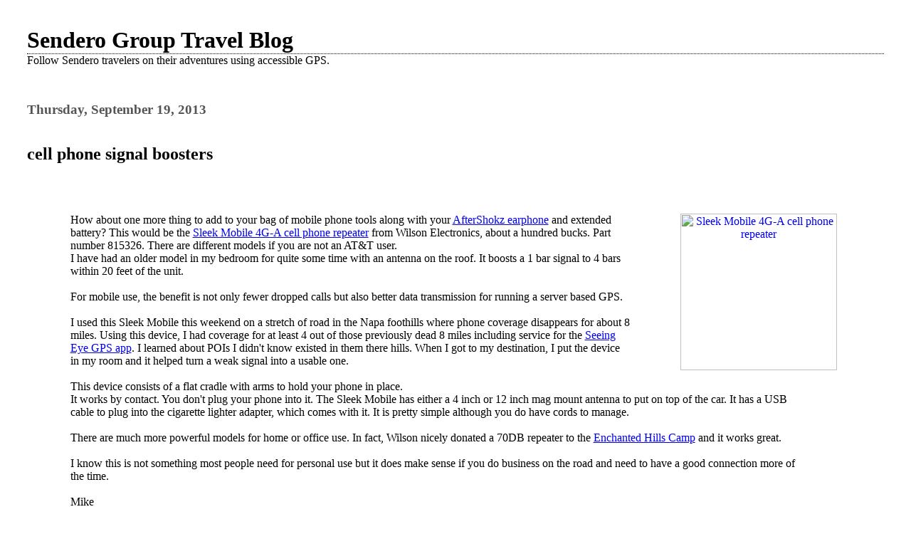

--- FILE ---
content_type: text/html; charset=UTF-8
request_url: https://senderogps.blogspot.com/2013/09/cell-phone-signal-boosters.html
body_size: 6931
content:
<html>

<head>
	<title>Sendero Group Travel Blog: cell phone signal boosters</title>
	<style type="text/css" media="screen">
		h1 {border-bottom:dotted 1px #000000;margin-bottom:0px;}
		h2 {margin-bottom:0px;}
		h2#archives { padding-top:10px;margin-top:40px;border-top:dotted 1px #999999;}
		h3 {padding-top:30px;color:#555555;padding-bottom:0px;margin-bottom:0px;}
		body {font-family:Georgia,Serif;font-size:1em;margin:3%;padding:0px;background:#ffffff;color:#000000;}
		div.blogPost {padding-left:5%;padding-right:10%;}
		div.byline {color:#555555;}
		p#bloggerBug {padding-top:20px;}
		.blogComments {padding-top:30px;color:#555555;padding-bottom:0px;margin-bottom:0px;font-weight:bold}
		.blogComments .byline {font-size:1em;font-weight:normal;color:#555555;margin-right:10px;display:inline}
		.blogComment {font-size:1em;margin:3%;color:#000000;font-weight:normal}
        .deleted-comment {font-style:italic;color:gray;}
	</style>
  <script type="text/javascript">(function() { (function(){function b(g){this.t={};this.tick=function(h,m,f){var n=f!=void 0?f:(new Date).getTime();this.t[h]=[n,m];if(f==void 0)try{window.console.timeStamp("CSI/"+h)}catch(q){}};this.getStartTickTime=function(){return this.t.start[0]};this.tick("start",null,g)}var a;if(window.performance)var e=(a=window.performance.timing)&&a.responseStart;var p=e>0?new b(e):new b;window.jstiming={Timer:b,load:p};if(a){var c=a.navigationStart;c>0&&e>=c&&(window.jstiming.srt=e-c)}if(a){var d=window.jstiming.load;
c>0&&e>=c&&(d.tick("_wtsrt",void 0,c),d.tick("wtsrt_","_wtsrt",e),d.tick("tbsd_","wtsrt_"))}try{a=null,window.chrome&&window.chrome.csi&&(a=Math.floor(window.chrome.csi().pageT),d&&c>0&&(d.tick("_tbnd",void 0,window.chrome.csi().startE),d.tick("tbnd_","_tbnd",c))),a==null&&window.gtbExternal&&(a=window.gtbExternal.pageT()),a==null&&window.external&&(a=window.external.pageT,d&&c>0&&(d.tick("_tbnd",void 0,window.external.startE),d.tick("tbnd_","_tbnd",c))),a&&(window.jstiming.pt=a)}catch(g){}})();window.tickAboveFold=function(b){var a=0;if(b.offsetParent){do a+=b.offsetTop;while(b=b.offsetParent)}b=a;b<=750&&window.jstiming.load.tick("aft")};var k=!1;function l(){k||(k=!0,window.jstiming.load.tick("firstScrollTime"))}window.addEventListener?window.addEventListener("scroll",l,!1):window.attachEvent("onscroll",l);
 })();</script><script type="text/javascript">function a(){var b=window.location.href,c=b.split("?");switch(c.length){case 1:return b+"?m=1";case 2:return c[1].search("(^|&)m=")>=0?null:b+"&m=1";default:return null}}var d=navigator.userAgent;if(d.indexOf("Mobile")!=-1&&d.indexOf("WebKit")!=-1&&d.indexOf("iPad")==-1||d.indexOf("Opera Mini")!=-1||d.indexOf("IEMobile")!=-1){var e=a();e&&window.location.replace(e)};
</script><meta http-equiv="Content-Type" content="text/html; charset=UTF-8" />
<meta name="generator" content="Blogger" />
<link rel="icon" type="image/vnd.microsoft.icon" href="https://www.blogger.com/favicon.ico"/>
<link rel="alternate" type="application/atom+xml" title="Sendero Group Travel Blog - Atom" href="https://senderogps.blogspot.com/feeds/posts/default" />
<link rel="alternate" type="application/rss+xml" title="Sendero Group Travel Blog - RSS" href="https://senderogps.blogspot.com/feeds/posts/default?alt=rss" />
<link rel="service.post" type="application/atom+xml" title="Sendero Group Travel Blog - Atom" href="https://www.blogger.com/feeds/8340750/posts/default" />
<link rel="alternate" type="application/atom+xml" title="Sendero Group Travel Blog - Atom" href="https://senderogps.blogspot.com/feeds/4842757075508148848/comments/default" />
<link rel="stylesheet" type="text/css" href="https://www.blogger.com/static/v1/v-css/1601750677-blog_controls.css"/>
<link rel="stylesheet" type="text/css" href="https://www.blogger.com/dyn-css/authorization.css?targetBlogID=8340750&zx=68d242f8-f632-464f-b96c-301440d745a0"/>

<meta name='google-adsense-platform-account' content='ca-host-pub-1556223355139109'/>
<meta name='google-adsense-platform-domain' content='blogspot.com'/>
</head>

<body>

<!-- To aid with the Blogger NavBar -->
<div id="wrap4">

<!-- Header -->
<h1>Sendero Group Travel Blog</h1>

Follow Sendero travelers on their adventures using accessible GPS.


<!-- Blog Posts -->

     
          <h3>Thursday, September 19, 2013</h3>
     
     <a name="4842757075508148848">&nbsp;</a>
     <h2>
      cell phone signal boosters</h2>

		<div class="blogPost">
          <div style="clear:both;"></div><div dir="ltr" style="text-align: left;" trbidi="on">
<!--[if gte mso 9]><xml>
 <o:OfficeDocumentSettings>
  <o:AllowPNG/>
 </o:OfficeDocumentSettings>
</xml><![endif]--><br />
<!--[if gte mso 9]><xml>
 <w:WordDocument>
  <w:View>Normal</w:View>
  <w:Zoom>0</w:Zoom>
  <w:TrackMoves/>
  <w:TrackFormatting/>
  <w:PunctuationKerning/>
  <w:ValidateAgainstSchemas/>
  <w:SaveIfXMLInvalid>false</w:SaveIfXMLInvalid>
  <w:IgnoreMixedContent>false</w:IgnoreMixedContent>
  <w:AlwaysShowPlaceholderText>false</w:AlwaysShowPlaceholderText>
  <w:DoNotPromoteQF/>
  <w:LidThemeOther>EN-US</w:LidThemeOther>
  <w:LidThemeAsian>X-NONE</w:LidThemeAsian>
  <w:LidThemeComplexScript>X-NONE</w:LidThemeComplexScript>
  <w:Compatibility>
   <w:BreakWrappedTables/>
   <w:SnapToGridInCell/>
   <w:WrapTextWithPunct/>
   <w:UseAsianBreakRules/>
   <w:DontGrowAutofit/>
   <w:SplitPgBreakAndParaMark/>
   <w:EnableOpenTypeKerning/>
   <w:DontFlipMirrorIndents/>
   <w:OverrideTableStyleHps/>
  </w:Compatibility>
  <w:DoNotOptimizeForBrowser/>
  <m:mathPr>
   <m:mathFont m:val="Cambria Math"/>
   <m:brkBin m:val="before"/>
   <m:brkBinSub m:val="&#45;-"/>
   <m:smallFrac m:val="off"/>
   <m:dispDef/>
   <m:lMargin m:val="0"/>
   <m:rMargin m:val="0"/>
   <m:defJc m:val="centerGroup"/>
   <m:wrapIndent m:val="1440"/>
   <m:intLim m:val="subSup"/>
   <m:naryLim m:val="undOvr"/>
  </m:mathPr></w:WordDocument>
</xml><![endif]--><!--[if gte mso 9]><xml>
 <w:LatentStyles DefLockedState="false" DefUnhideWhenUsed="true"
  DefSemiHidden="true" DefQFormat="false" DefPriority="99"
  LatentStyleCount="267">
  <w:LsdException Locked="false" Priority="0" SemiHidden="false"
   UnhideWhenUsed="false" QFormat="true" Name="Normal"/>
  <w:LsdException Locked="false" Priority="9" SemiHidden="false"
   UnhideWhenUsed="false" QFormat="true" Name="heading 1"/>
  <w:LsdException Locked="false" Priority="9" QFormat="true" Name="heading 2"/>
  <w:LsdException Locked="false" Priority="9" QFormat="true" Name="heading 3"/>
  <w:LsdException Locked="false" Priority="9" QFormat="true" Name="heading 4"/>
  <w:LsdException Locked="false" Priority="9" QFormat="true" Name="heading 5"/>
  <w:LsdException Locked="false" Priority="9" QFormat="true" Name="heading 6"/>
  <w:LsdException Locked="false" Priority="9" QFormat="true" Name="heading 7"/>
  <w:LsdException Locked="false" Priority="9" QFormat="true" Name="heading 8"/>
  <w:LsdException Locked="false" Priority="9" QFormat="true" Name="heading 9"/>
  <w:LsdException Locked="false" Priority="39" Name="toc 1"/>
  <w:LsdException Locked="false" Priority="39" Name="toc 2"/>
  <w:LsdException Locked="false" Priority="39" Name="toc 3"/>
  <w:LsdException Locked="false" Priority="39" Name="toc 4"/>
  <w:LsdException Locked="false" Priority="39" Name="toc 5"/>
  <w:LsdException Locked="false" Priority="39" Name="toc 6"/>
  <w:LsdException Locked="false" Priority="39" Name="toc 7"/>
  <w:LsdException Locked="false" Priority="39" Name="toc 8"/>
  <w:LsdException Locked="false" Priority="39" Name="toc 9"/>
  <w:LsdException Locked="false" Priority="35" QFormat="true" Name="caption"/>
  <w:LsdException Locked="false" Priority="10" SemiHidden="false"
   UnhideWhenUsed="false" QFormat="true" Name="Title"/>
  <w:LsdException Locked="false" Priority="1" Name="Default Paragraph Font"/>
  <w:LsdException Locked="false" Priority="11" SemiHidden="false"
   UnhideWhenUsed="false" QFormat="true" Name="Subtitle"/>
  <w:LsdException Locked="false" Priority="22" SemiHidden="false"
   UnhideWhenUsed="false" QFormat="true" Name="Strong"/>
  <w:LsdException Locked="false" Priority="20" SemiHidden="false"
   UnhideWhenUsed="false" QFormat="true" Name="Emphasis"/>
  <w:LsdException Locked="false" Priority="59" SemiHidden="false"
   UnhideWhenUsed="false" Name="Table Grid"/>
  <w:LsdException Locked="false" UnhideWhenUsed="false" Name="Placeholder Text"/>
  <w:LsdException Locked="false" Priority="1" SemiHidden="false"
   UnhideWhenUsed="false" QFormat="true" Name="No Spacing"/>
  <w:LsdException Locked="false" Priority="60" SemiHidden="false"
   UnhideWhenUsed="false" Name="Light Shading"/>
  <w:LsdException Locked="false" Priority="61" SemiHidden="false"
   UnhideWhenUsed="false" Name="Light List"/>
  <w:LsdException Locked="false" Priority="62" SemiHidden="false"
   UnhideWhenUsed="false" Name="Light Grid"/>
  <w:LsdException Locked="false" Priority="63" SemiHidden="false"
   UnhideWhenUsed="false" Name="Medium Shading 1"/>
  <w:LsdException Locked="false" Priority="64" SemiHidden="false"
   UnhideWhenUsed="false" Name="Medium Shading 2"/>
  <w:LsdException Locked="false" Priority="65" SemiHidden="false"
   UnhideWhenUsed="false" Name="Medium List 1"/>
  <w:LsdException Locked="false" Priority="66" SemiHidden="false"
   UnhideWhenUsed="false" Name="Medium List 2"/>
  <w:LsdException Locked="false" Priority="67" SemiHidden="false"
   UnhideWhenUsed="false" Name="Medium Grid 1"/>
  <w:LsdException Locked="false" Priority="68" SemiHidden="false"
   UnhideWhenUsed="false" Name="Medium Grid 2"/>
  <w:LsdException Locked="false" Priority="69" SemiHidden="false"
   UnhideWhenUsed="false" Name="Medium Grid 3"/>
  <w:LsdException Locked="false" Priority="70" SemiHidden="false"
   UnhideWhenUsed="false" Name="Dark List"/>
  <w:LsdException Locked="false" Priority="71" SemiHidden="false"
   UnhideWhenUsed="false" Name="Colorful Shading"/>
  <w:LsdException Locked="false" Priority="72" SemiHidden="false"
   UnhideWhenUsed="false" Name="Colorful List"/>
  <w:LsdException Locked="false" Priority="73" SemiHidden="false"
   UnhideWhenUsed="false" Name="Colorful Grid"/>
  <w:LsdException Locked="false" Priority="60" SemiHidden="false"
   UnhideWhenUsed="false" Name="Light Shading Accent 1"/>
  <w:LsdException Locked="false" Priority="61" SemiHidden="false"
   UnhideWhenUsed="false" Name="Light List Accent 1"/>
  <w:LsdException Locked="false" Priority="62" SemiHidden="false"
   UnhideWhenUsed="false" Name="Light Grid Accent 1"/>
  <w:LsdException Locked="false" Priority="63" SemiHidden="false"
   UnhideWhenUsed="false" Name="Medium Shading 1 Accent 1"/>
  <w:LsdException Locked="false" Priority="64" SemiHidden="false"
   UnhideWhenUsed="false" Name="Medium Shading 2 Accent 1"/>
  <w:LsdException Locked="false" Priority="65" SemiHidden="false"
   UnhideWhenUsed="false" Name="Medium List 1 Accent 1"/>
  <w:LsdException Locked="false" UnhideWhenUsed="false" Name="Revision"/>
  <w:LsdException Locked="false" Priority="34" SemiHidden="false"
   UnhideWhenUsed="false" QFormat="true" Name="List Paragraph"/>
  <w:LsdException Locked="false" Priority="29" SemiHidden="false"
   UnhideWhenUsed="false" QFormat="true" Name="Quote"/>
  <w:LsdException Locked="false" Priority="30" SemiHidden="false"
   UnhideWhenUsed="false" QFormat="true" Name="Intense Quote"/>
  <w:LsdException Locked="false" Priority="66" SemiHidden="false"
   UnhideWhenUsed="false" Name="Medium List 2 Accent 1"/>
  <w:LsdException Locked="false" Priority="67" SemiHidden="false"
   UnhideWhenUsed="false" Name="Medium Grid 1 Accent 1"/>
  <w:LsdException Locked="false" Priority="68" SemiHidden="false"
   UnhideWhenUsed="false" Name="Medium Grid 2 Accent 1"/>
  <w:LsdException Locked="false" Priority="69" SemiHidden="false"
   UnhideWhenUsed="false" Name="Medium Grid 3 Accent 1"/>
  <w:LsdException Locked="false" Priority="70" SemiHidden="false"
   UnhideWhenUsed="false" Name="Dark List Accent 1"/>
  <w:LsdException Locked="false" Priority="71" SemiHidden="false"
   UnhideWhenUsed="false" Name="Colorful Shading Accent 1"/>
  <w:LsdException Locked="false" Priority="72" SemiHidden="false"
   UnhideWhenUsed="false" Name="Colorful List Accent 1"/>
  <w:LsdException Locked="false" Priority="73" SemiHidden="false"
   UnhideWhenUsed="false" Name="Colorful Grid Accent 1"/>
  <w:LsdException Locked="false" Priority="60" SemiHidden="false"
   UnhideWhenUsed="false" Name="Light Shading Accent 2"/>
  <w:LsdException Locked="false" Priority="61" SemiHidden="false"
   UnhideWhenUsed="false" Name="Light List Accent 2"/>
  <w:LsdException Locked="false" Priority="62" SemiHidden="false"
   UnhideWhenUsed="false" Name="Light Grid Accent 2"/>
  <w:LsdException Locked="false" Priority="63" SemiHidden="false"
   UnhideWhenUsed="false" Name="Medium Shading 1 Accent 2"/>
  <w:LsdException Locked="false" Priority="64" SemiHidden="false"
   UnhideWhenUsed="false" Name="Medium Shading 2 Accent 2"/>
  <w:LsdException Locked="false" Priority="65" SemiHidden="false"
   UnhideWhenUsed="false" Name="Medium List 1 Accent 2"/>
  <w:LsdException Locked="false" Priority="66" SemiHidden="false"
   UnhideWhenUsed="false" Name="Medium List 2 Accent 2"/>
  <w:LsdException Locked="false" Priority="67" SemiHidden="false"
   UnhideWhenUsed="false" Name="Medium Grid 1 Accent 2"/>
  <w:LsdException Locked="false" Priority="68" SemiHidden="false"
   UnhideWhenUsed="false" Name="Medium Grid 2 Accent 2"/>
  <w:LsdException Locked="false" Priority="69" SemiHidden="false"
   UnhideWhenUsed="false" Name="Medium Grid 3 Accent 2"/>
  <w:LsdException Locked="false" Priority="70" SemiHidden="false"
   UnhideWhenUsed="false" Name="Dark List Accent 2"/>
  <w:LsdException Locked="false" Priority="71" SemiHidden="false"
   UnhideWhenUsed="false" Name="Colorful Shading Accent 2"/>
  <w:LsdException Locked="false" Priority="72" SemiHidden="false"
   UnhideWhenUsed="false" Name="Colorful List Accent 2"/>
  <w:LsdException Locked="false" Priority="73" SemiHidden="false"
   UnhideWhenUsed="false" Name="Colorful Grid Accent 2"/>
  <w:LsdException Locked="false" Priority="60" SemiHidden="false"
   UnhideWhenUsed="false" Name="Light Shading Accent 3"/>
  <w:LsdException Locked="false" Priority="61" SemiHidden="false"
   UnhideWhenUsed="false" Name="Light List Accent 3"/>
  <w:LsdException Locked="false" Priority="62" SemiHidden="false"
   UnhideWhenUsed="false" Name="Light Grid Accent 3"/>
  <w:LsdException Locked="false" Priority="63" SemiHidden="false"
   UnhideWhenUsed="false" Name="Medium Shading 1 Accent 3"/>
  <w:LsdException Locked="false" Priority="64" SemiHidden="false"
   UnhideWhenUsed="false" Name="Medium Shading 2 Accent 3"/>
  <w:LsdException Locked="false" Priority="65" SemiHidden="false"
   UnhideWhenUsed="false" Name="Medium List 1 Accent 3"/>
  <w:LsdException Locked="false" Priority="66" SemiHidden="false"
   UnhideWhenUsed="false" Name="Medium List 2 Accent 3"/>
  <w:LsdException Locked="false" Priority="67" SemiHidden="false"
   UnhideWhenUsed="false" Name="Medium Grid 1 Accent 3"/>
  <w:LsdException Locked="false" Priority="68" SemiHidden="false"
   UnhideWhenUsed="false" Name="Medium Grid 2 Accent 3"/>
  <w:LsdException Locked="false" Priority="69" SemiHidden="false"
   UnhideWhenUsed="false" Name="Medium Grid 3 Accent 3"/>
  <w:LsdException Locked="false" Priority="70" SemiHidden="false"
   UnhideWhenUsed="false" Name="Dark List Accent 3"/>
  <w:LsdException Locked="false" Priority="71" SemiHidden="false"
   UnhideWhenUsed="false" Name="Colorful Shading Accent 3"/>
  <w:LsdException Locked="false" Priority="72" SemiHidden="false"
   UnhideWhenUsed="false" Name="Colorful List Accent 3"/>
  <w:LsdException Locked="false" Priority="73" SemiHidden="false"
   UnhideWhenUsed="false" Name="Colorful Grid Accent 3"/>
  <w:LsdException Locked="false" Priority="60" SemiHidden="false"
   UnhideWhenUsed="false" Name="Light Shading Accent 4"/>
  <w:LsdException Locked="false" Priority="61" SemiHidden="false"
   UnhideWhenUsed="false" Name="Light List Accent 4"/>
  <w:LsdException Locked="false" Priority="62" SemiHidden="false"
   UnhideWhenUsed="false" Name="Light Grid Accent 4"/>
  <w:LsdException Locked="false" Priority="63" SemiHidden="false"
   UnhideWhenUsed="false" Name="Medium Shading 1 Accent 4"/>
  <w:LsdException Locked="false" Priority="64" SemiHidden="false"
   UnhideWhenUsed="false" Name="Medium Shading 2 Accent 4"/>
  <w:LsdException Locked="false" Priority="65" SemiHidden="false"
   UnhideWhenUsed="false" Name="Medium List 1 Accent 4"/>
  <w:LsdException Locked="false" Priority="66" SemiHidden="false"
   UnhideWhenUsed="false" Name="Medium List 2 Accent 4"/>
  <w:LsdException Locked="false" Priority="67" SemiHidden="false"
   UnhideWhenUsed="false" Name="Medium Grid 1 Accent 4"/>
  <w:LsdException Locked="false" Priority="68" SemiHidden="false"
   UnhideWhenUsed="false" Name="Medium Grid 2 Accent 4"/>
  <w:LsdException Locked="false" Priority="69" SemiHidden="false"
   UnhideWhenUsed="false" Name="Medium Grid 3 Accent 4"/>
  <w:LsdException Locked="false" Priority="70" SemiHidden="false"
   UnhideWhenUsed="false" Name="Dark List Accent 4"/>
  <w:LsdException Locked="false" Priority="71" SemiHidden="false"
   UnhideWhenUsed="false" Name="Colorful Shading Accent 4"/>
  <w:LsdException Locked="false" Priority="72" SemiHidden="false"
   UnhideWhenUsed="false" Name="Colorful List Accent 4"/>
  <w:LsdException Locked="false" Priority="73" SemiHidden="false"
   UnhideWhenUsed="false" Name="Colorful Grid Accent 4"/>
  <w:LsdException Locked="false" Priority="60" SemiHidden="false"
   UnhideWhenUsed="false" Name="Light Shading Accent 5"/>
  <w:LsdException Locked="false" Priority="61" SemiHidden="false"
   UnhideWhenUsed="false" Name="Light List Accent 5"/>
  <w:LsdException Locked="false" Priority="62" SemiHidden="false"
   UnhideWhenUsed="false" Name="Light Grid Accent 5"/>
  <w:LsdException Locked="false" Priority="63" SemiHidden="false"
   UnhideWhenUsed="false" Name="Medium Shading 1 Accent 5"/>
  <w:LsdException Locked="false" Priority="64" SemiHidden="false"
   UnhideWhenUsed="false" Name="Medium Shading 2 Accent 5"/>
  <w:LsdException Locked="false" Priority="65" SemiHidden="false"
   UnhideWhenUsed="false" Name="Medium List 1 Accent 5"/>
  <w:LsdException Locked="false" Priority="66" SemiHidden="false"
   UnhideWhenUsed="false" Name="Medium List 2 Accent 5"/>
  <w:LsdException Locked="false" Priority="67" SemiHidden="false"
   UnhideWhenUsed="false" Name="Medium Grid 1 Accent 5"/>
  <w:LsdException Locked="false" Priority="68" SemiHidden="false"
   UnhideWhenUsed="false" Name="Medium Grid 2 Accent 5"/>
  <w:LsdException Locked="false" Priority="69" SemiHidden="false"
   UnhideWhenUsed="false" Name="Medium Grid 3 Accent 5"/>
  <w:LsdException Locked="false" Priority="70" SemiHidden="false"
   UnhideWhenUsed="false" Name="Dark List Accent 5"/>
  <w:LsdException Locked="false" Priority="71" SemiHidden="false"
   UnhideWhenUsed="false" Name="Colorful Shading Accent 5"/>
  <w:LsdException Locked="false" Priority="72" SemiHidden="false"
   UnhideWhenUsed="false" Name="Colorful List Accent 5"/>
  <w:LsdException Locked="false" Priority="73" SemiHidden="false"
   UnhideWhenUsed="false" Name="Colorful Grid Accent 5"/>
  <w:LsdException Locked="false" Priority="60" SemiHidden="false"
   UnhideWhenUsed="false" Name="Light Shading Accent 6"/>
  <w:LsdException Locked="false" Priority="61" SemiHidden="false"
   UnhideWhenUsed="false" Name="Light List Accent 6"/>
  <w:LsdException Locked="false" Priority="62" SemiHidden="false"
   UnhideWhenUsed="false" Name="Light Grid Accent 6"/>
  <w:LsdException Locked="false" Priority="63" SemiHidden="false"
   UnhideWhenUsed="false" Name="Medium Shading 1 Accent 6"/>
  <w:LsdException Locked="false" Priority="64" SemiHidden="false"
   UnhideWhenUsed="false" Name="Medium Shading 2 Accent 6"/>
  <w:LsdException Locked="false" Priority="65" SemiHidden="false"
   UnhideWhenUsed="false" Name="Medium List 1 Accent 6"/>
  <w:LsdException Locked="false" Priority="66" SemiHidden="false"
   UnhideWhenUsed="false" Name="Medium List 2 Accent 6"/>
  <w:LsdException Locked="false" Priority="67" SemiHidden="false"
   UnhideWhenUsed="false" Name="Medium Grid 1 Accent 6"/>
  <w:LsdException Locked="false" Priority="68" SemiHidden="false"
   UnhideWhenUsed="false" Name="Medium Grid 2 Accent 6"/>
  <w:LsdException Locked="false" Priority="69" SemiHidden="false"
   UnhideWhenUsed="false" Name="Medium Grid 3 Accent 6"/>
  <w:LsdException Locked="false" Priority="70" SemiHidden="false"
   UnhideWhenUsed="false" Name="Dark List Accent 6"/>
  <w:LsdException Locked="false" Priority="71" SemiHidden="false"
   UnhideWhenUsed="false" Name="Colorful Shading Accent 6"/>
  <w:LsdException Locked="false" Priority="72" SemiHidden="false"
   UnhideWhenUsed="false" Name="Colorful List Accent 6"/>
  <w:LsdException Locked="false" Priority="73" SemiHidden="false"
   UnhideWhenUsed="false" Name="Colorful Grid Accent 6"/>
  <w:LsdException Locked="false" Priority="19" SemiHidden="false"
   UnhideWhenUsed="false" QFormat="true" Name="Subtle Emphasis"/>
  <w:LsdException Locked="false" Priority="21" SemiHidden="false"
   UnhideWhenUsed="false" QFormat="true" Name="Intense Emphasis"/>
  <w:LsdException Locked="false" Priority="31" SemiHidden="false"
   UnhideWhenUsed="false" QFormat="true" Name="Subtle Reference"/>
  <w:LsdException Locked="false" Priority="32" SemiHidden="false"
   UnhideWhenUsed="false" QFormat="true" Name="Intense Reference"/>
  <w:LsdException Locked="false" Priority="33" SemiHidden="false"
   UnhideWhenUsed="false" QFormat="true" Name="Book Title"/>
  <w:LsdException Locked="false" Priority="37" Name="Bibliography"/>
  <w:LsdException Locked="false" Priority="39" QFormat="true" Name="TOC Heading"/>
 </w:LatentStyles>
</xml><![endif]--><!--[if gte mso 10]>
<style>
 /* Style Definitions */
 table.MsoNormalTable
 {mso-style-name:"Table Normal";
 mso-tstyle-rowband-size:0;
 mso-tstyle-colband-size:0;
 mso-style-noshow:yes;
 mso-style-priority:99;
 mso-style-parent:"";
 mso-padding-alt:0in 5.4pt 0in 5.4pt;
 mso-para-margin:0in;
 mso-para-margin-bottom:.0001pt;
 mso-pagination:widow-orphan;
 font-size:11.0pt;
 font-family:"Calibri","sans-serif";
 mso-ascii-font-family:Calibri;
 mso-ascii-theme-font:minor-latin;
 mso-hansi-font-family:Calibri;
 mso-hansi-theme-font:minor-latin;}
</style>
<![endif]-->

<br />
<div class="MsoPlainText" style="clear: left; float: left; margin-bottom: 1em; margin-right: 1em;">
<br /></div>
<div class="separator" style="clear: both; text-align: center;">
<a href="http://www.wilsonelectronics.com/uploads/images/big/1343750764_1.jpg" imageanchor="1" style="clear: right; float: right; margin-bottom: 1em; margin-left: 1em;"><img alt="Sleek Mobile 4G-A cell phone repeater" border="0" src="https://lh3.googleusercontent.com/blogger_img_proxy/AEn0k_uo13oup8R2cyI3urjI7tok35CXhTc_IDe1BouBBHRxP7j412ejtGGSPuQIk7i7fzvvPcxYV-tGeH45hkwkbqYiqK4SBXDtC8yMOkM_5NuA0edW_k_uTgaGJk2HoxGVcgt5khkCYLRC=s0-d" style="height: 220px; left: 55px; position: relative; top: 0px; width: 220px;" title=""></a></div>
<div class="MsoPlainText">
How about one more thing to add to your bag of mobile
phone tools along with your <a href="http://www.aftershokz.com/AfterShokz-Bluez-Open-Ear-Bluetooth-Headphones-p/as330.htm">AfterShokz earphone</a> and extended battery? This
would be the <a href="http://www.wilsonelectronics.com/store/display/222/43/sleek-4g-a">Sleek Mobile 4G-A cell phone repeater</a> from Wilson Electronics,
about a hundred bucks. Part number 815326. There are different models if you
are not an AT&amp;T user.</div>
<div class="MsoPlainText">
I have had an older model in my bedroom for quite some
time with an antenna on the roof. It boosts a 1 bar signal to 4 bars within 20
feet of the unit.</div>
<div class="MsoPlainText">
<br /></div>
<div class="MsoPlainText">
For mobile use, the benefit is not only fewer dropped
calls but also better data transmission for running a server based GPS.</div>
<div class="MsoPlainText">
<br /></div>
<div class="MsoPlainText">
I used this Sleek Mobile this weekend on a stretch of
road in the Napa foothills where phone coverage disappears for about 8 miles.
Using this device, I had coverage for at least 4 out of those previously dead 8
miles including service for the <a href="http://senderogroup.com/products/shopseeingeyegps.htm">Seeing Eye GPS app</a>. I learned about POIs I
didn't know existed in them there hills. When I got to my destination, I put
the device in my room and it helped turn a weak signal into a usable one.</div>
<div class="MsoPlainText">
<br /></div>
<div class="MsoPlainText">
This device consists of a flat cradle with arms to hold
your phone in place.</div>
<div class="MsoPlainText">
It works by contact. You don't plug your phone into it.
The Sleek Mobile has either a 4 inch or 12 inch mag mount antenna to put on top
of the car. It has a USB cable to plug into the cigarette lighter adapter,
which comes with it. It is pretty simple although you do have cords to manage.</div>
<div class="MsoPlainText">
<br /></div>
<div class="MsoPlainText">
There are much more powerful models for home or office
use. In fact, Wilson nicely donated a 70DB repeater to the <a href="http://lighthouse-sf.org/programs/enchanted-hills/">Enchanted Hills Camp</a>
and it works great.</div>
<div class="MsoPlainText">
<br /></div>
<div class="MsoPlainText">
I know this is not something most people need for
personal use but it does make sense if you do business on the road and need to
have a good connection more of the time.</div>
<div class="MsoPlainText">
<br /></div>
<div class="MsoPlainText">
Mike</div>
</div>
<div style="clear:both; padding-bottom:0.25em"></div><br />
          <div class="byline">posted by <a href="http://senderogps.blogspot.com/2013/09/cell-phone-signal-boosters.html" title="permanent link">Sendero Group&nbsp;&nbsp;# 6:52 AM</a> <span class="item-action"><a href="https://www.blogger.com/email-post/8340750/4842757075508148848" title="Email Post"><img class="icon-action" alt="" src="https://resources.blogblog.com/img/icon18_email.gif" height="13" width="18"/></a></span><span class="item-control blog-admin pid-793294377"><a style="border:none;" href="https://www.blogger.com/post-edit.g?blogID=8340750&postID=4842757075508148848&from=pencil" title="Edit Post"><img class="icon-action" alt="" src="https://resources.blogblog.com/img/icon18_edit_allbkg.gif" height="18" width="18"></a></span> </div>
		</div>
 
  <div class="blogComments">

	<a name="comments"></a>
			Comments:
			
			<div class="blogComment">
				<a name="3201565676662372002"></a> 				<a href="http://www.nfl-jerseys.in.net" rel="nofollow"><strong>nfl jerseys</strong></a><br /><a href="http://www.ralphlauren-polooutlet.us.com" rel="nofollow"><strong>ralph lauren outlet</strong></a><br /><a href="http://www.reebokshoesoutlet.us.com" rel="nofollow"><strong>reebok shoes</strong></a><br /><a href="http://www.aididasyeezy.org.uk" rel="nofollow"><strong>adidas yeezy 350 boost</strong></a><br /><a href="http://www.vansshoes.us.org" rel="nofollow"><strong>vans outlet</strong></a><br /><a href="http://www.katespade.nom.co" rel="nofollow"><strong>kate spade outlet</strong></a><br /><a href="http://www.christianlouboutinoff.us" rel="nofollow"><strong>christian louboutin pumps</strong></a><br /><a href="http://www.oakleystore.com.co" rel="nofollow"><strong>oakley sunglasses</strong></a><br /><a href="http://www.columbiashoes.us.com" rel="nofollow"><strong>columbia shoes</strong></a><br /><a href="http://www.birkenstockoutlet.us.com" rel="nofollow"><strong>birkenstock outlet</strong></a><br />2017.4.14xukaimin<br /><br />
				<div class="byline"><a href="http://senderogps.blogspot.com/2013/09/cell-phone-signal-boosters.html?showComment=1492130618992#c3201565676662372002" title="permanent link">#</a> posted by <span style="line-height:16px" class="comment-icon blogger-comment-icon"><img src="https://resources.blogblog.com/img/b16-rounded.gif" alt="Blogger" style="display:inline;" /></span>&nbsp;<a href="https://www.blogger.com/profile/04850790224822937115" rel="nofollow">chenmeinv0</a> : 5:43 PM</div>

				<span class="item-control blog-admin pid-996977683"><a style="border:none;" href="https://www.blogger.com/comment/delete/8340750/3201565676662372002" title="Delete Comment" ><span class="delete-comment-icon">&nbsp;</span></a></span>
			</div>
			
			<a class="comment-link" href="https://www.blogger.com/comment/fullpage/post/8340750/4842757075508148848">Post a Comment</a>
	
	<br /> <br />
	<a href="http://senderogps.blogspot.com/">&lt;&lt; Home</a>
    </div>





<!-- Archive Links -->
<h2 id="archives">Archives</h2>
<p>
	<a href="http://senderogps.blogspot.com/1997/08/">August 1997</a>&nbsp;&nbsp;

	<a href="http://senderogps.blogspot.com/1998/01/">January 1998</a>&nbsp;&nbsp;

	<a href="http://senderogps.blogspot.com/1999/08/">August 1999</a>&nbsp;&nbsp;

	<a href="http://senderogps.blogspot.com/1999/12/">December 1999</a>&nbsp;&nbsp;

	<a href="http://senderogps.blogspot.com/2000/01/">January 2000</a>&nbsp;&nbsp;

	<a href="http://senderogps.blogspot.com/2004/09/">September 2004</a>&nbsp;&nbsp;

	<a href="http://senderogps.blogspot.com/2004/10/">October 2004</a>&nbsp;&nbsp;

	<a href="http://senderogps.blogspot.com/2004/11/">November 2004</a>&nbsp;&nbsp;

	<a href="http://senderogps.blogspot.com/2004/12/">December 2004</a>&nbsp;&nbsp;

	<a href="http://senderogps.blogspot.com/2005/03/">March 2005</a>&nbsp;&nbsp;

	<a href="http://senderogps.blogspot.com/2005/05/">May 2005</a>&nbsp;&nbsp;

	<a href="http://senderogps.blogspot.com/2005/07/">July 2005</a>&nbsp;&nbsp;

	<a href="http://senderogps.blogspot.com/2005/08/">August 2005</a>&nbsp;&nbsp;

	<a href="http://senderogps.blogspot.com/2005/09/">September 2005</a>&nbsp;&nbsp;

	<a href="http://senderogps.blogspot.com/2005/11/">November 2005</a>&nbsp;&nbsp;

	<a href="http://senderogps.blogspot.com/2006/05/">May 2006</a>&nbsp;&nbsp;

	<a href="http://senderogps.blogspot.com/2006/06/">June 2006</a>&nbsp;&nbsp;

	<a href="http://senderogps.blogspot.com/2006/08/">August 2006</a>&nbsp;&nbsp;

	<a href="http://senderogps.blogspot.com/2006/09/">September 2006</a>&nbsp;&nbsp;

	<a href="http://senderogps.blogspot.com/2006/10/">October 2006</a>&nbsp;&nbsp;

	<a href="http://senderogps.blogspot.com/2006/11/">November 2006</a>&nbsp;&nbsp;

	<a href="http://senderogps.blogspot.com/2006/12/">December 2006</a>&nbsp;&nbsp;

	<a href="http://senderogps.blogspot.com/2007/02/">February 2007</a>&nbsp;&nbsp;

	<a href="http://senderogps.blogspot.com/2007/03/">March 2007</a>&nbsp;&nbsp;

	<a href="http://senderogps.blogspot.com/2007/04/">April 2007</a>&nbsp;&nbsp;

	<a href="http://senderogps.blogspot.com/2007/05/">May 2007</a>&nbsp;&nbsp;

	<a href="http://senderogps.blogspot.com/2007/07/">July 2007</a>&nbsp;&nbsp;

	<a href="http://senderogps.blogspot.com/2007/08/">August 2007</a>&nbsp;&nbsp;

	<a href="http://senderogps.blogspot.com/2007/09/">September 2007</a>&nbsp;&nbsp;

	<a href="http://senderogps.blogspot.com/2007/10/">October 2007</a>&nbsp;&nbsp;

	<a href="http://senderogps.blogspot.com/2007/11/">November 2007</a>&nbsp;&nbsp;

	<a href="http://senderogps.blogspot.com/2007/12/">December 2007</a>&nbsp;&nbsp;

	<a href="http://senderogps.blogspot.com/2008/01/">January 2008</a>&nbsp;&nbsp;

	<a href="http://senderogps.blogspot.com/2008/02/">February 2008</a>&nbsp;&nbsp;

	<a href="http://senderogps.blogspot.com/2008/03/">March 2008</a>&nbsp;&nbsp;

	<a href="http://senderogps.blogspot.com/2008/05/">May 2008</a>&nbsp;&nbsp;

	<a href="http://senderogps.blogspot.com/2008/06/">June 2008</a>&nbsp;&nbsp;

	<a href="http://senderogps.blogspot.com/2008/07/">July 2008</a>&nbsp;&nbsp;

	<a href="http://senderogps.blogspot.com/2008/08/">August 2008</a>&nbsp;&nbsp;

	<a href="http://senderogps.blogspot.com/2008/10/">October 2008</a>&nbsp;&nbsp;

	<a href="http://senderogps.blogspot.com/2009/01/">January 2009</a>&nbsp;&nbsp;

	<a href="http://senderogps.blogspot.com/2009/06/">June 2009</a>&nbsp;&nbsp;

	<a href="http://senderogps.blogspot.com/2009/07/">July 2009</a>&nbsp;&nbsp;

	<a href="http://senderogps.blogspot.com/2009/08/">August 2009</a>&nbsp;&nbsp;

	<a href="http://senderogps.blogspot.com/2009/09/">September 2009</a>&nbsp;&nbsp;

	<a href="http://senderogps.blogspot.com/2009/10/">October 2009</a>&nbsp;&nbsp;

	<a href="http://senderogps.blogspot.com/2009/11/">November 2009</a>&nbsp;&nbsp;

	<a href="http://senderogps.blogspot.com/2009/12/">December 2009</a>&nbsp;&nbsp;

	<a href="http://senderogps.blogspot.com/2010/01/">January 2010</a>&nbsp;&nbsp;

	<a href="http://senderogps.blogspot.com/2010/03/">March 2010</a>&nbsp;&nbsp;

	<a href="http://senderogps.blogspot.com/2010/04/">April 2010</a>&nbsp;&nbsp;

	<a href="http://senderogps.blogspot.com/2010/07/">July 2010</a>&nbsp;&nbsp;

	<a href="http://senderogps.blogspot.com/2010/10/">October 2010</a>&nbsp;&nbsp;

	<a href="http://senderogps.blogspot.com/2010/12/">December 2010</a>&nbsp;&nbsp;

	<a href="http://senderogps.blogspot.com/2011/02/">February 2011</a>&nbsp;&nbsp;

	<a href="http://senderogps.blogspot.com/2011/05/">May 2011</a>&nbsp;&nbsp;

	<a href="http://senderogps.blogspot.com/2011/07/">July 2011</a>&nbsp;&nbsp;

	<a href="http://senderogps.blogspot.com/2011/09/">September 2011</a>&nbsp;&nbsp;

	<a href="http://senderogps.blogspot.com/2011/10/">October 2011</a>&nbsp;&nbsp;

	<a href="http://senderogps.blogspot.com/2011/11/">November 2011</a>&nbsp;&nbsp;

	<a href="http://senderogps.blogspot.com/2012/01/">January 2012</a>&nbsp;&nbsp;

	<a href="http://senderogps.blogspot.com/2012/02/">February 2012</a>&nbsp;&nbsp;

	<a href="http://senderogps.blogspot.com/2012/03/">March 2012</a>&nbsp;&nbsp;

	<a href="http://senderogps.blogspot.com/2012/04/">April 2012</a>&nbsp;&nbsp;

	<a href="http://senderogps.blogspot.com/2012/05/">May 2012</a>&nbsp;&nbsp;

	<a href="http://senderogps.blogspot.com/2012/07/">July 2012</a>&nbsp;&nbsp;

	<a href="http://senderogps.blogspot.com/2012/08/">August 2012</a>&nbsp;&nbsp;

	<a href="http://senderogps.blogspot.com/2012/10/">October 2012</a>&nbsp;&nbsp;

	<a href="http://senderogps.blogspot.com/2012/11/">November 2012</a>&nbsp;&nbsp;

	<a href="http://senderogps.blogspot.com/2012/12/">December 2012</a>&nbsp;&nbsp;

	<a href="http://senderogps.blogspot.com/2013/01/">January 2013</a>&nbsp;&nbsp;

	<a href="http://senderogps.blogspot.com/2013/03/">March 2013</a>&nbsp;&nbsp;

	<a href="http://senderogps.blogspot.com/2013/06/">June 2013</a>&nbsp;&nbsp;

	<a href="http://senderogps.blogspot.com/2013/07/">July 2013</a>&nbsp;&nbsp;

	<a href="http://senderogps.blogspot.com/2013/08/">August 2013</a>&nbsp;&nbsp;

	<a href="http://senderogps.blogspot.com/2013/09/">September 2013</a>&nbsp;&nbsp;

	<a href="http://senderogps.blogspot.com/2013/10/">October 2013</a>&nbsp;&nbsp;

	<a href="http://senderogps.blogspot.com/2013/11/">November 2013</a>&nbsp;&nbsp;

	<a href="http://senderogps.blogspot.com/2013/12/">December 2013</a>&nbsp;&nbsp;

	<a href="http://senderogps.blogspot.com/2014/01/">January 2014</a>&nbsp;&nbsp;

	<a href="http://senderogps.blogspot.com/2014/03/">March 2014</a>&nbsp;&nbsp;

	<a href="http://senderogps.blogspot.com/2014/04/">April 2014</a>&nbsp;&nbsp;

	<a href="http://senderogps.blogspot.com/2014/08/">August 2014</a>&nbsp;&nbsp;

	<a href="http://senderogps.blogspot.com/2014/09/">September 2014</a>&nbsp;&nbsp;

	<a href="http://senderogps.blogspot.com/2014/10/">October 2014</a>&nbsp;&nbsp;

	<a href="http://senderogps.blogspot.com/2014/11/">November 2014</a>&nbsp;&nbsp;

	<a href="http://senderogps.blogspot.com/2014/12/">December 2014</a>&nbsp;&nbsp;

	<a href="http://senderogps.blogspot.com/2015/02/">February 2015</a>&nbsp;&nbsp;

	<a href="http://senderogps.blogspot.com/2015/07/">July 2015</a>&nbsp;&nbsp;

	<a href="http://senderogps.blogspot.com/2015/08/">August 2015</a>&nbsp;&nbsp;

	<a href="http://senderogps.blogspot.com/2015/09/">September 2015</a>&nbsp;&nbsp;

	<a href="http://senderogps.blogspot.com/2015/11/">November 2015</a>&nbsp;&nbsp;

	<a href="http://senderogps.blogspot.com/2015/12/">December 2015</a>&nbsp;&nbsp;

	<a href="http://senderogps.blogspot.com/2016/01/">January 2016</a>&nbsp;&nbsp;

	<a href="http://senderogps.blogspot.com/2017/01/">January 2017</a>&nbsp;&nbsp;

	<a href="http://senderogps.blogspot.com/2018/09/">September 2018</a>&nbsp;&nbsp;

	<a href="http://senderogps.blogspot.com/2018/11/">November 2018</a>&nbsp;&nbsp;

			<script type="text/javascript" language="Javascript">if (location.href.indexOf("archive")!=-1) document.write("<strong><a href=\"http://senderogps.blogspot.com/\">Current Posts</a></strong>");</script></p>


<!-- 	In accordance to the Blogger terms of service, please leave this button somewhere on your blogger-powered page. Thanks! -->
<p id="bloggerBug"><a href="//www.blogger.com"><img width="88" height="31" src="https://lh3.googleusercontent.com/blogger_img_proxy/AEn0k_tFFKlJ8owJvzeEzTakULY472VCRT20m7zAIB3KsWOlJt5z1J9RfQPxhPMxhWahxnD0XjCdZS7MSqm7oAGdTeYDd3gh6Q5Fe1_K97VOlVwy=s0-d" border="0" alt="This page is powered by Blogger. Isn&#39;t yours?"></a></p>

</div>
</body>
</html>